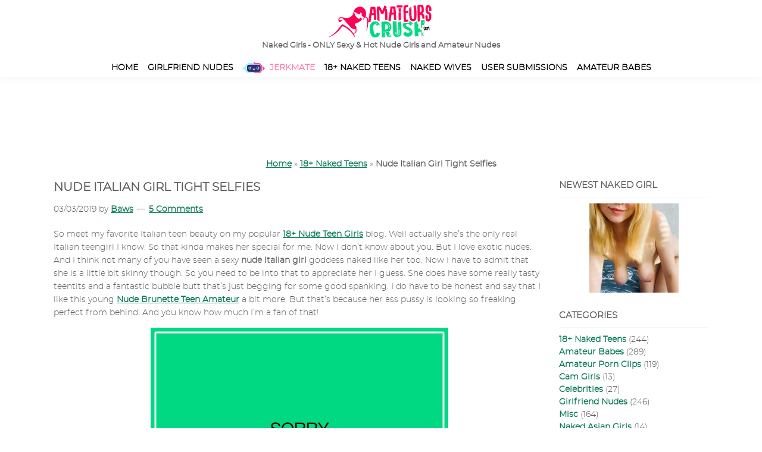

--- FILE ---
content_type: text/html; charset=UTF-8
request_url: https://www.amateurscrush.com/teens/nude-italian-girl-tight-selfies/
body_size: 19301
content:
<!DOCTYPE html><html lang="en-US"><head ><meta charset="UTF-8" /><meta name="viewport" content="width=device-width, initial-scale=1" /><meta name='robots' content='index, follow, max-image-preview:large, max-snippet:-1, max-video-preview:-1' /><link media="all" href="https://www.amateurscrush.com/wp-content/cache/autoptimize/css/autoptimize_b9c8f2e2af81dd4e1e7b6299b6515da2.css" rel="stylesheet"><title>Nude Italian Girl Tight Selfies - AmateursCrush.com</title><meta name="description" content="Real 18+ Nude Italian Girl Gallery. She&#039;s a Beautiful Skinny Teenbabe with Tasty Small Teentits. She also got a Sexy Tight Bubble Butt!" /><link rel="canonical" href="https://www.amateurscrush.com/teens/nude-italian-girl-tight-selfies/" /><meta property="og:locale" content="en_US" /><meta property="og:type" content="article" /><meta property="og:title" content="Nude Italian Girl Tight Selfies - AmateursCrush.com" /><meta property="og:description" content="Real 18+ Nude Italian Girl Gallery. She&#039;s a Beautiful Skinny Teenbabe with Tasty Small Teentits. She also got a Sexy Tight Bubble Butt!" /><meta property="og:url" content="https://www.amateurscrush.com/teens/nude-italian-girl-tight-selfies/" /><meta property="og:site_name" content="Naked Girls - ONLY Sexy &amp; Hot Nude Girls and Amateur Nudes" /><meta property="article:published_time" content="2019-03-03T03:48:27+00:00" /><meta property="article:modified_time" content="2024-11-02T23:31:52+00:00" /><meta property="og:image" content="https://www.amateurscrush.com/wp-content/uploads/2017/01/dmca-content-replacer.webp" /><meta name="author" content="Baws" /><meta name="twitter:card" content="summary_large_image" /><meta name="twitter:label1" content="Written by" /><meta name="twitter:data1" content="Baws" /><meta name="twitter:label2" content="Est. reading time" /><meta name="twitter:data2" content="3 minutes" /> <script type="application/ld+json" class="yoast-schema-graph">{"@context":"https://schema.org","@graph":[{"@type":"Article","@id":"https://www.amateurscrush.com/teens/nude-italian-girl-tight-selfies/#article","isPartOf":{"@id":"https://www.amateurscrush.com/teens/nude-italian-girl-tight-selfies/"},"author":{"name":"Baws","@id":"https://www.amateurscrush.com/#/schema/person/27226b3d54ff92e505aa5300c9e4bac7"},"headline":"Nude Italian Girl Tight Selfies","datePublished":"2019-03-03T03:48:27+00:00","dateModified":"2024-11-02T23:31:52+00:00","mainEntityOfPage":{"@id":"https://www.amateurscrush.com/teens/nude-italian-girl-tight-selfies/"},"wordCount":677,"commentCount":5,"publisher":{"@id":"https://www.amateurscrush.com/#organization"},"image":{"@id":"https://www.amateurscrush.com/teens/nude-italian-girl-tight-selfies/#primaryimage"},"thumbnailUrl":"https://www.amateurscrush.com/wp-content/uploads/2017/01/dmca-content-replacer.webp","keywords":["18+","Brunette","Bubble Butt","Exotic","Italian","Perky Tits","Petite Teen","Skinny","Tight Ass","Tiny Tits"],"articleSection":["18+ Naked Teens"],"inLanguage":"en-US","potentialAction":[{"@type":"CommentAction","name":"Comment","target":["https://www.amateurscrush.com/teens/nude-italian-girl-tight-selfies/#respond"]}]},{"@type":"WebPage","@id":"https://www.amateurscrush.com/teens/nude-italian-girl-tight-selfies/","url":"https://www.amateurscrush.com/teens/nude-italian-girl-tight-selfies/","name":"Nude Italian Girl Tight Selfies - AmateursCrush.com","isPartOf":{"@id":"https://www.amateurscrush.com/#website"},"primaryImageOfPage":{"@id":"https://www.amateurscrush.com/teens/nude-italian-girl-tight-selfies/#primaryimage"},"image":{"@id":"https://www.amateurscrush.com/teens/nude-italian-girl-tight-selfies/#primaryimage"},"thumbnailUrl":"https://www.amateurscrush.com/wp-content/uploads/2017/01/dmca-content-replacer.webp","datePublished":"2019-03-03T03:48:27+00:00","dateModified":"2024-11-02T23:31:52+00:00","description":"Real 18+ Nude Italian Girl Gallery. She's a Beautiful Skinny Teenbabe with Tasty Small Teentits. She also got a Sexy Tight Bubble Butt!","breadcrumb":{"@id":"https://www.amateurscrush.com/teens/nude-italian-girl-tight-selfies/#breadcrumb"},"inLanguage":"en-US","potentialAction":[{"@type":"ReadAction","target":["https://www.amateurscrush.com/teens/nude-italian-girl-tight-selfies/"]}]},{"@type":"ImageObject","inLanguage":"en-US","@id":"https://www.amateurscrush.com/teens/nude-italian-girl-tight-selfies/#primaryimage","url":"https://www.amateurscrush.com/wp-content/uploads/2017/01/dmca-content-replacer.webp","contentUrl":"https://www.amateurscrush.com/wp-content/uploads/2017/01/dmca-content-replacer.webp","width":500,"height":400,"caption":"DMCA content replacer"},{"@type":"BreadcrumbList","@id":"https://www.amateurscrush.com/teens/nude-italian-girl-tight-selfies/#breadcrumb","itemListElement":[{"@type":"ListItem","position":1,"name":"Home","item":"https://www.amateurscrush.com/"},{"@type":"ListItem","position":2,"name":"18+ Naked Teens","item":"https://www.amateurscrush.com/teens/"},{"@type":"ListItem","position":3,"name":"Nude Italian Girl Tight Selfies"}]},{"@type":"WebSite","@id":"https://www.amateurscrush.com/#website","url":"https://www.amateurscrush.com/","name":"AmateursCrush.com","description":"","publisher":{"@id":"https://www.amateurscrush.com/#organization"},"potentialAction":[{"@type":"SearchAction","target":{"@type":"EntryPoint","urlTemplate":"https://www.amateurscrush.com/?s={search_term_string}"},"query-input":{"@type":"PropertyValueSpecification","valueRequired":true,"valueName":"search_term_string"}}],"inLanguage":"en-US"},{"@type":"Organization","@id":"https://www.amateurscrush.com/#organization","name":"AmateursCrush.com","url":"https://www.amateurscrush.com/","logo":{"@type":"ImageObject","inLanguage":"en-US","@id":"https://www.amateurscrush.com/#/schema/logo/image/","url":"https://www.amateurscrush.com/wp-content/uploads/2024/01/logo-tn.webp","contentUrl":"https://www.amateurscrush.com/wp-content/uploads/2024/01/logo-tn.webp","width":350,"height":110,"caption":"AmateursCrush.com"},"image":{"@id":"https://www.amateurscrush.com/#/schema/logo/image/"}},{"@type":"Person","@id":"https://www.amateurscrush.com/#/schema/person/27226b3d54ff92e505aa5300c9e4bac7","name":"Baws"}]}</script> <link href='https://www.google-analytics.com' rel='preconnect' /><link href='https://ssl.google-analytics.com' rel='preconnect' />  <script src="//www.googletagmanager.com/gtag/js?id=G-GKE891JH8H"  data-cfasync="false" data-wpfc-render="false" async></script> <script data-cfasync="false" data-wpfc-render="false">var mi_version='9.11.0';var mi_track_user=true;var mi_no_track_reason='';var MonsterInsightsDefaultLocations={"page_location":"https:\/\/www.amateurscrush.com\/teens\/nude-italian-girl-tight-selfies\/"};if(typeof MonsterInsightsPrivacyGuardFilter==='function'){var MonsterInsightsLocations=(typeof MonsterInsightsExcludeQuery==='object')?MonsterInsightsPrivacyGuardFilter(MonsterInsightsExcludeQuery):MonsterInsightsPrivacyGuardFilter(MonsterInsightsDefaultLocations);}else{var MonsterInsightsLocations=(typeof MonsterInsightsExcludeQuery==='object')?MonsterInsightsExcludeQuery:MonsterInsightsDefaultLocations;}
var disableStrs=['ga-disable-G-GKE891JH8H',];function __gtagTrackerIsOptedOut(){for(var index=0;index<disableStrs.length;index++){if(document.cookie.indexOf(disableStrs[index]+'=true')>-1){return true;}}
return false;}
if(__gtagTrackerIsOptedOut()){for(var index=0;index<disableStrs.length;index++){window[disableStrs[index]]=true;}}
function __gtagTrackerOptout(){for(var index=0;index<disableStrs.length;index++){document.cookie=disableStrs[index]+'=true; expires=Thu, 31 Dec 2099 23:59:59 UTC; path=/';window[disableStrs[index]]=true;}}
if('undefined'===typeof gaOptout){function gaOptout(){__gtagTrackerOptout();}}
window.dataLayer=window.dataLayer||[];window.MonsterInsightsDualTracker={helpers:{},trackers:{},};if(mi_track_user){function __gtagDataLayer(){dataLayer.push(arguments);}
function __gtagTracker(type,name,parameters){if(!parameters){parameters={};}
if(parameters.send_to){__gtagDataLayer.apply(null,arguments);return;}
if(type==='event'){parameters.send_to=monsterinsights_frontend.v4_id;var hookName=name;if(typeof parameters['event_category']!=='undefined'){hookName=parameters['event_category']+':'+name;}
if(typeof MonsterInsightsDualTracker.trackers[hookName]!=='undefined'){MonsterInsightsDualTracker.trackers[hookName](parameters);}else{__gtagDataLayer('event',name,parameters);}}else{__gtagDataLayer.apply(null,arguments);}}
__gtagTracker('js',new Date());__gtagTracker('set',{'developer_id.dZGIzZG':true,});if(MonsterInsightsLocations.page_location){__gtagTracker('set',MonsterInsightsLocations);}
__gtagTracker('config','G-GKE891JH8H',{"forceSSL":"true"});window.gtag=__gtagTracker;(function(){var noopfn=function(){return null;};var newtracker=function(){return new Tracker();};var Tracker=function(){return null;};var p=Tracker.prototype;p.get=noopfn;p.set=noopfn;p.send=function(){var args=Array.prototype.slice.call(arguments);args.unshift('send');__gaTracker.apply(null,args);};var __gaTracker=function(){var len=arguments.length;if(len===0){return;}
var f=arguments[len-1];if(typeof f!=='object'||f===null||typeof f.hitCallback!=='function'){if('send'===arguments[0]){var hitConverted,hitObject=false,action;if('event'===arguments[1]){if('undefined'!==typeof arguments[3]){hitObject={'eventAction':arguments[3],'eventCategory':arguments[2],'eventLabel':arguments[4],'value':arguments[5]?arguments[5]:1,}}}
if('pageview'===arguments[1]){if('undefined'!==typeof arguments[2]){hitObject={'eventAction':'page_view','page_path':arguments[2],}}}
if(typeof arguments[2]==='object'){hitObject=arguments[2];}
if(typeof arguments[5]==='object'){Object.assign(hitObject,arguments[5]);}
if('undefined'!==typeof arguments[1].hitType){hitObject=arguments[1];if('pageview'===hitObject.hitType){hitObject.eventAction='page_view';}}
if(hitObject){action='timing'===arguments[1].hitType?'timing_complete':hitObject.eventAction;hitConverted=mapArgs(hitObject);__gtagTracker('event',action,hitConverted);}}
return;}
function mapArgs(args){var arg,hit={};var gaMap={'eventCategory':'event_category','eventAction':'event_action','eventLabel':'event_label','eventValue':'event_value','nonInteraction':'non_interaction','timingCategory':'event_category','timingVar':'name','timingValue':'value','timingLabel':'event_label','page':'page_path','location':'page_location','title':'page_title','referrer':'page_referrer',};for(arg in args){if(!(!args.hasOwnProperty(arg)||!gaMap.hasOwnProperty(arg))){hit[gaMap[arg]]=args[arg];}else{hit[arg]=args[arg];}}
return hit;}
try{f.hitCallback();}catch(ex){}};__gaTracker.create=newtracker;__gaTracker.getByName=newtracker;__gaTracker.getAll=function(){return[];};__gaTracker.remove=noopfn;__gaTracker.loaded=true;window['__gaTracker']=__gaTracker;})();}else{console.log("");(function(){function __gtagTracker(){return null;}
window['__gtagTracker']=__gtagTracker;window['gtag']=__gtagTracker;})();}</script>  <script defer src="https://www.amateurscrush.com/wp-content/plugins/google-analytics-for-wordpress/assets/js/frontend-gtag.min.js?ver=9.11.0" id="monsterinsights-frontend-script-js" data-wp-strategy="async"></script> <script data-cfasync="false" data-wpfc-render="false" id='monsterinsights-frontend-script-js-extra'>var monsterinsights_frontend={"js_events_tracking":"true","download_extensions":"doc,pdf,ppt,zip,xls,docx,pptx,xlsx","inbound_paths":"[{\"path\":\"\\\/recommends\\\/\",\"label\":\"outbound-aff\"}]","home_url":"https:\/\/www.amateurscrush.com","hash_tracking":"false","v4_id":"G-GKE891JH8H"};</script> <script defer src="https://www.amateurscrush.com/wp-includes/js/jquery/jquery.min.js?ver=3.7.1" id="jquery-core-js"></script> <script defer src="https://www.amateurscrush.com/wp-includes/js/jquery/jquery-migrate.min.js?ver=3.4.1" id="jquery-migrate-js"></script> <script defer src="https://www.amateurscrush.com/wp-content/plugins/responsive-lightbox/assets/swipebox/jquery.swipebox.min.js?ver=1.5.2" id="responsive-lightbox-swipebox-js"></script> <script defer src="https://www.amateurscrush.com/wp-includes/js/underscore.min.js?ver=1.13.7" id="underscore-js"></script> <script defer src="https://www.amateurscrush.com/wp-content/plugins/responsive-lightbox/assets/infinitescroll/infinite-scroll.pkgd.min.js?ver=4.0.1" id="responsive-lightbox-infinite-scroll-js"></script> <script defer id="responsive-lightbox-js-before" src="[data-uri]"></script> <script defer src="https://www.amateurscrush.com/wp-content/cache/autoptimize/js/autoptimize_single_046339c403d5b7205ee8e0bf75c8271b.js?ver=2.5.5" id="responsive-lightbox-js"></script> <meta name="RATING" content="RTA-5042-1996-1400-1577-RTA" /><link rel="icon" href="https://www.amateurscrush.com/wp-content/uploads/2019/05/cropped-favi-icon-32x32.png" sizes="32x32" /><link rel="icon" href="https://www.amateurscrush.com/wp-content/uploads/2019/05/cropped-favi-icon-192x192.png" sizes="192x192" /><link rel="apple-touch-icon" href="https://www.amateurscrush.com/wp-content/uploads/2019/05/cropped-favi-icon-180x180.png" /><meta name="msapplication-TileImage" content="https://www.amateurscrush.com/wp-content/uploads/2019/05/cropped-favi-icon-270x270.png" /> <noscript><link rel="stylesheet" href="https://www.amateurscrush.com/css/fonts/stylesheet.css" ></noscript></head><body class="wp-singular post-template-default single single-post postid-24123 single-format-standard wp-custom-logo wp-embed-responsive wp-theme-genesis wp-child-theme-HedaCrush-sample header-full-width content-sidebar genesis-breadcrumbs-hidden genesis-singular-image-hidden genesis-footer-widgets-visible no-js has-no-blocks"> <script defer src="[data-uri]"></script> <div class="site-container"><ul class="genesis-skip-link"><li><a href="#genesis-nav-primary" class="screen-reader-shortcut"> Skip to primary navigation</a></li><li><a href="#genesis-content" class="screen-reader-shortcut"> Skip to main content</a></li><li><a href="#genesis-sidebar-primary" class="screen-reader-shortcut"> Skip to primary sidebar</a></li><li><a href="#genesis-footer-widgets" class="screen-reader-shortcut"> Skip to footer</a></li></ul><header class="site-header"><div class="wrap"><div class="title-area"><a href="https://www.amateurscrush.com/" class="custom-logo-link" rel="home"><img width="175" height="55" src="https://www.amateurscrush.com/wp-content/uploads/2024/02/logo.webp" class="custom-logo" alt="Naked Girls &#8211; ONLY Sexy &amp; Hot Nude Girls and Amateur Nudes" decoding="async" /></a><p class="site-title">Naked Girls - ONLY Sexy &amp; Hot Nude Girls and Amateur Nudes</p></div><nav class="nav-primary" aria-label="Main" id="genesis-nav-primary"><div class="wrap"><ul id="menu-navmenu" class="menu genesis-nav-menu menu-primary js-superfish"><li id="menu-item-34733" class="aclink menu-item menu-item-type-custom menu-item-object-custom menu-item-home menu-item-34733"><a href="https://www.amateurscrush.com"><span >Home</span></a></li><li id="menu-item-34730" class="aclink menu-item menu-item-type-taxonomy menu-item-object-category menu-item-34730"><a href="https://www.amateurscrush.com/girlfriend/" title="Real naked Girlfriends &#038; Ex GF nudes"><span >Girlfriend Nudes</span></a></li><li id="menu-item-34734" class="jerkmateicon aclink menu-item menu-item-type-custom menu-item-object-custom menu-item-34734"><a target="_blank" rel="noopener nofollow" href="https://v.mbvlmx.com/ef51589c-12e9-44ca-849a-dbd469a22df4?subID1=JAYLEN_999531349_AMTCR_TAB_ALL&#038;affiliateID=141887&#038;source=TS475-999531349&#038;subID2=PUB_AMTCR&#038;Location_Alias=TAB&#038;Pub=site_id&#038;Target=Target"><span >Jerkmate</span></a></li><li id="menu-item-34729" class="aclink menu-item menu-item-type-taxonomy menu-item-object-category current-post-ancestor current-menu-parent current-post-parent menu-item-34729"><a href="https://www.amateurscrush.com/teens/" title="Sexy 18+ teen amateurs naked"><span >18+ Naked Teens</span></a></li><li id="menu-item-37253" class="menu-item menu-item-type-taxonomy menu-item-object-category menu-item-37253"><a href="https://www.amateurscrush.com/naked-wives/"><span >Naked Wives</span></a></li><li id="menu-item-34731" class="aclink menu-item menu-item-type-taxonomy menu-item-object-category menu-item-34731"><a href="https://www.amateurscrush.com/homemade/" title="Real homemade porn shared by our users"><span >User Submissions</span></a></li><li id="menu-item-34728" class="aclink menu-item menu-item-type-taxonomy menu-item-object-category menu-item-34728"><a href="https://www.amateurscrush.com/amateur/" title="Wet Pussies, Torpedo Tits, Bubble Butts, Busty Petite Collections and more!"><span >Amateur Babes</span></a></li></ul></div></nav></div></header><div class="mobiletabzone"><div class="menu-mobiletab-container"><ul id="menu-mobiletab" class="menu"><li id="menu-item-29223" class="jerkmateicon menu-item menu-item-type-custom menu-item-object-custom menu-item-29223"><a target="_blank" rel="noopener" href="https://v.mbvlmx.com/ef51589c-12e9-44ca-849a-dbd469a22df4?subID1=JAYLEN_999531349_AMTCR_TAB_ALL&#038;affiliateID=141887&#038;source=TS475-999531349&#038;subID2=PUB_AMTCR&#038;Location_Alias=TAB&#038;Pub=site_id&#038;Target=Target"><span>Jerkmate</span></a></li></ul></div></div><div class="mobile-banner"> <iframe title="bannermobile" src="//ptcdw.com/avb/straight/hardcore/1_scene?targetCategory=girl&landingTarget=listpage&width=300&height=250&psid=nomyenx&tags=&banner=01&pstool=501_101&site=jasmin&cobrandId=&psprogram=revs&campaign_id=110417&subAffId=SUBAFFID" width="300" height="250" scrolling="no" marginwidth="0" marginheight="0" frameborder="0"></iframe></div><div class="desktop-banner"> <iframe title="bannerdesktop" src="//ptcdw.com/avb/straight/hardcore/1_scene?targetCategory=girl&landingTarget=listpage&width=720&height=120&psid=nomyenx&tags=&banner=01&pstool=501_101&site=jasmin&cobrandId=&psprogram=revs&campaign_id=110417&subAffId=SUBAFFID" width="728" height="90" scrolling="no" marginwidth="0" marginheight="0" frameborder="0"></iframe></div><div class="breadcrumbs"><span><span><a href="https://www.amateurscrush.com/">Home</a></span> » <span><a href="https://www.amateurscrush.com/teens/">18+ Naked Teens</a></span> » <span class="breadcrumb_last" aria-current="page"><strong>Nude Italian Girl Tight Selfies</strong></span></span></div><div class="site-inner"><div class="content-sidebar-wrap"><main class="content" id="genesis-content"><article class="post-24123 post type-post status-publish format-standard category-teens tag-56 tag-brunette tag-bubble-butt tag-exotic tag-italian tag-perky-tits tag-petite-teen tag-skinny tag-tight-ass tag-tiny-tits entry" aria-label="Nude Italian Girl Tight Selfies"><header class="entry-header"><h1 class="entry-title">Nude Italian Girl Tight Selfies</h1><p class="entry-meta"><time class="entry-time">03/03/2019</time> by <span class="entry-author"><a href="https://www.amateurscrush.com/author/baws/" class="entry-author-link" rel="author"><span class="entry-author-name">Baws</span></a></span> <span class="entry-comments-link"><a href="https://www.amateurscrush.com/teens/nude-italian-girl-tight-selfies/#comments">5 Comments</a></span></p></header><div class="entry-content"><p>So meet my favorite Italian teen beauty on my popular <a href="https://www.amateurscrush.com/teens/">18+ Nude Teen Girls</a> blog. Well actually she&#8217;s the only real Italian teengirl I know. So that kinda makes her special for me. Now I don&#8217;t know about you. But I love exotic nudes. And I think not many of you have seen a sexy <strong>nude Italian girl</strong> goddess naked like her too. Now I have to admit that she is a little bit skinny though. So you need to be into that to appreciate her I guess. She does have some really tasty teentits and a fantastic bubble butt that&#8217;s just begging for some good spanking. I do have to be honest and say that I like this young <a href="https://www.amateurscrush.com/teens/nude-brunette-teen-babe-gallery/">Nude Brunette Teen Amateur</a> a bit more. But that&#8217;s because her ass pussy is looking so freaking perfect from behind. And you know how much I&#8217;m a fan of that!</p><p><img fetchpriority="high" decoding="async" src="https://www.amateurscrush.com/wp-content/uploads/2017/01/dmca-content-replacer.webp" alt="DMCA content replacer" width="500" height="400" class="aligncenter size-full wp-image-38073" srcset="https://www.amateurscrush.com/wp-content/uploads/2017/01/dmca-content-replacer.webp 500w, https://www.amateurscrush.com/wp-content/uploads/2017/01/dmca-content-replacer-300x240.webp 300w, https://www.amateurscrush.com/wp-content/uploads/2017/01/dmca-content-replacer-368x294.webp 368w" sizes="(max-width: 500px) 100vw, 500px" /><br /> <span id="more-24123"></span></p><h2>Real Nude Italian Girl Amateur</h2><p>So I&#8217;m not really sure about this. But this girl does look like a petite nude Italian girl babe too to me. So she fits my hot <a href="https://www.amateurscrush.com">Naked Girls Pictures</a> blog just perfectly. And I have to say that she also have a bitchy face as well. But I actually like that about her though. I got too many adorable teengirls anyway. Plus, let us not forget that she&#8217;s a real Italian woman too. I mean those kinds of girls are known to be feisty. She&#8217;s probably going to be a real handful and definitely won&#8217;t be easily tamed. But I&#8217;m always up for a good challenge &lt;3 I just wished some of her videos got leaked out as well like the ones I got from Alyssa though. I mean those sweet <a href="https://www.amateurscrush.com/teens/amateur-college-porn-alyssas-leaks/">Amateur College Porn Videos</a> are very popular. And we both know that they are out there somewhere.</p><p>Oh man, this young nude Italian girl selfie is just really hot:</p><p>I told you that she&#8217;s a little bit skinny though. But she&#8217;s still freaking beautiful! Or at least I think she is. I love her tits too. And that tight curvy bottom figure is just so drooling good.</p><p>Now here you get to enjoy her a bit better:</p><p>And just look at that tight nice gap between her hot nude Italian girl legs &lt;3 I know that most of you want to get between those for sure.</p><p>You know that is probably going to be my favorite 18+ nude Italian girl teen pic of her:</p><p>Now that is what I call a beautiful tight nude Italian girl ass from behind! Just look at that perfectly round shape. She might be skinny. But you can&#8217;t deny that her butt is one of the sexiest teen asses you&#8217;ve ever seen! She actually reminds me of one of my favorite <a href="https://www.amateurscrush.com/teens/naked-teen-girl-gallery-perfection/">Naked Teen Girl Goddess</a> actually.</p><p>Oh, and I think I haven&#8217;t said anything about her sweet hard amateur nude Italian girl nipples yet. Have I?</p><p>Jesus, that is looking good! I just want to suck on those beauties for sure &lt;3</p><p>So I hope you guys really enjoyed my real adorable nude Italian girl porn gallery that I put up for you today. Because that&#8217;s all there is for now. Or at least till I find some more sexy <a href="https://www.amateurscrush.com/teens/">Teen Nudes</a> of her. But I&#8217;m not gonna lie though. I&#8217;m not sure if there is more out there to be honest. Because I had these in my possession for quite some time now already. And I haven&#8217;t seen anything new come up of her yet. She&#8217;s definitely very hot. And I, without a doubt, want to see more of her. And you probably do too. I think she looks like Theresa a bit though. If you haven&#8217;t seen her amateur <a href="https://www.amateurscrush.com/teens/tiny-nude-teens-gallery-theresa-cute/">French Tiny Nude Teens Photos</a> yet. You&#8217;re missing out on some really sweet 18+ nudes. She got hot teentits, a perfect tight ass and a very tasty French small pussy.</p><div class='yarpp yarpp-related yarpp-related-website yarpp-template-thumbnails'><h3>Related posts:</h3><div class="yarpp-thumbnails-horizontal"> <a class='yarpp-thumbnail' rel='norewrite' href='https://www.amateurscrush.com/teens/puffy-teen-tits-gf-student-snapnude-dreamy-babe-selfies/' title='puffy teen tits GF student snapnude dreamy babe selfies'> <span class="yarpp-thumbnail-default"><noscript><img src="https://www.amateurscrush.com/wp-content/plugins/yet-another-related-posts-plugin/images/default.png" alt="Default Thumbnail" data-pin-nopin="true" /></noscript><img class="lazyload" src='data:image/svg+xml,%3Csvg%20xmlns=%22http://www.w3.org/2000/svg%22%20viewBox=%220%200%20210%20140%22%3E%3C/svg%3E' data-src="https://www.amateurscrush.com/wp-content/plugins/yet-another-related-posts-plugin/images/default.png" alt="Default Thumbnail" data-pin-nopin="true" /></span><span class="yarpp-thumbnail-title">puffy teen tits GF student snapnude dreamy babe selfies</span></a> <a class='yarpp-thumbnail' rel='norewrite' href='https://www.amateurscrush.com/teens/naked-college-teen-cutey-kay/' title='Naked College Teen Cutey Kay'> <span class="yarpp-thumbnail-default"><noscript><img src="https://www.amateurscrush.com/wp-content/plugins/yet-another-related-posts-plugin/images/default.png" alt="Default Thumbnail" data-pin-nopin="true" /></noscript><img class="lazyload" src='data:image/svg+xml,%3Csvg%20xmlns=%22http://www.w3.org/2000/svg%22%20viewBox=%220%200%20210%20140%22%3E%3C/svg%3E' data-src="https://www.amateurscrush.com/wp-content/plugins/yet-another-related-posts-plugin/images/default.png" alt="Default Thumbnail" data-pin-nopin="true" /></span><span class="yarpp-thumbnail-title">Naked College Teen Cutey Kay</span></a> <a class='yarpp-thumbnail' rel='norewrite' href='https://www.amateurscrush.com/teens/petite-teen-naked-tinytits-small-butt/' title='Petite Teen Naked Tinytits Small Butt'> <noscript><img width="150" height="150" src="https://www.amateurscrush.com/wp-content/uploads/2020/08/01-cute-korean-petite-nude-small-tits-selfie-150x150.jpg" class="attachment-thumbnail size-thumbnail wp-post-image" alt="College cute Korean petite nude small tits mixblood selfie" data-pin-nopin="true" srcset="https://www.amateurscrush.com/wp-content/uploads/2020/08/01-cute-korean-petite-nude-small-tits-selfie-150x150.jpg 150w, https://www.amateurscrush.com/wp-content/uploads/2020/08/01-cute-korean-petite-nude-small-tits-selfie-62x62.jpg 62w" sizes="(max-width: 150px) 100vw, 150px" /></noscript><img width="150" height="150" src='data:image/svg+xml,%3Csvg%20xmlns=%22http://www.w3.org/2000/svg%22%20viewBox=%220%200%20150%20150%22%3E%3C/svg%3E' data-src="https://www.amateurscrush.com/wp-content/uploads/2020/08/01-cute-korean-petite-nude-small-tits-selfie-150x150.jpg" class="lazyload attachment-thumbnail size-thumbnail wp-post-image" alt="College cute Korean petite nude small tits mixblood selfie" data-pin-nopin="true" data-srcset="https://www.amateurscrush.com/wp-content/uploads/2020/08/01-cute-korean-petite-nude-small-tits-selfie-150x150.jpg 150w, https://www.amateurscrush.com/wp-content/uploads/2020/08/01-cute-korean-petite-nude-small-tits-selfie-62x62.jpg 62w" data-sizes="(max-width: 150px) 100vw, 150px" /><span class="yarpp-thumbnail-title">Petite Teen Naked Tinytits Small Butt</span></a> <a class='yarpp-thumbnail' rel='norewrite' href='https://www.amateurscrush.com/teens/chinese-teen-nude-cutey-abc-tiny-tits-petite-tight-ass/' title='Chinese teen nude cutey ABC tiny tits petite tight ass'> <noscript><img width="150" height="150" src="https://www.amateurscrush.com/wp-content/uploads/2024/04/01-super-cute-asian-teen-tiny-tits-babe-150x150.webp" class="attachment-thumbnail size-thumbnail wp-post-image" alt="super cute Asian teen tiny tits babe" data-pin-nopin="true" srcset="https://www.amateurscrush.com/wp-content/uploads/2024/04/01-super-cute-asian-teen-tiny-tits-babe-150x150.webp 150w, https://www.amateurscrush.com/wp-content/uploads/2024/04/01-super-cute-asian-teen-tiny-tits-babe-75x75.webp 75w, https://www.amateurscrush.com/wp-content/uploads/2024/04/01-super-cute-asian-teen-tiny-tits-babe-120x120.webp 120w" sizes="(max-width: 150px) 100vw, 150px" /></noscript><img width="150" height="150" src='data:image/svg+xml,%3Csvg%20xmlns=%22http://www.w3.org/2000/svg%22%20viewBox=%220%200%20150%20150%22%3E%3C/svg%3E' data-src="https://www.amateurscrush.com/wp-content/uploads/2024/04/01-super-cute-asian-teen-tiny-tits-babe-150x150.webp" class="lazyload attachment-thumbnail size-thumbnail wp-post-image" alt="super cute Asian teen tiny tits babe" data-pin-nopin="true" data-srcset="https://www.amateurscrush.com/wp-content/uploads/2024/04/01-super-cute-asian-teen-tiny-tits-babe-150x150.webp 150w, https://www.amateurscrush.com/wp-content/uploads/2024/04/01-super-cute-asian-teen-tiny-tits-babe-75x75.webp 75w, https://www.amateurscrush.com/wp-content/uploads/2024/04/01-super-cute-asian-teen-tiny-tits-babe-120x120.webp 120w" data-sizes="(max-width: 150px) 100vw, 150px" /><span class="yarpp-thumbnail-title">Chinese teen nude cutey ABC tiny tits petite tight ass</span></a></div></div></div><footer class="entry-footer"><p class="entry-meta"><span class="entry-categories">Filed Under: <a href="https://www.amateurscrush.com/teens/" rel="category tag">18+ Naked Teens</a></span> <span class="entry-tags">Tagged With: <a href="https://www.amateurscrush.com/tag/18/" rel="tag">18+</a>, <a href="https://www.amateurscrush.com/tag/brunette/" rel="tag">Brunette</a>, <a href="https://www.amateurscrush.com/tag/bubble-butt/" rel="tag">Bubble Butt</a>, <a href="https://www.amateurscrush.com/tag/exotic/" rel="tag">Exotic</a>, <a href="https://www.amateurscrush.com/tag/italian/" rel="tag">Italian</a>, <a href="https://www.amateurscrush.com/tag/perky-tits/" rel="tag">Perky Tits</a>, <a href="https://www.amateurscrush.com/tag/petite-teen/" rel="tag">Petite Teen</a>, <a href="https://www.amateurscrush.com/tag/skinny/" rel="tag">Skinny</a>, <a href="https://www.amateurscrush.com/tag/tight-ass/" rel="tag">Tight Ass</a>, <a href="https://www.amateurscrush.com/tag/tiny-tits/" rel="tag">Tiny Tits</a></span></p></footer></article><h2 class="screen-reader-text">Reader Interactions</h2><div class="entry-comments" id="comments"><h3>Comments</h3><ol class="comment-list"><li class="comment even thread-even depth-1" id="comment-551"><article id="article-comment-551"><header class="comment-header"><p class="comment-author"> <span class="comment-author-name">JustBecause</span> <span class="says">says</span></p><p class="comment-meta"><time class="comment-time"><a class="comment-time-link" href="https://www.amateurscrush.com/teens/nude-italian-girl-tight-selfies/#comment-551">09/03/2019 at 08:41</a></time></p></header><div class="comment-content"><p>Too skinny but I agree pretty</p></div><div class="comment-reply"><a rel="nofollow" class="comment-reply-link" href="#comment-551" data-commentid="551" data-postid="24123" data-belowelement="article-comment-551" data-respondelement="respond" data-replyto="Reply to JustBecause" aria-label="Reply to JustBecause">Reply</a></div></article></li><li class="comment odd alt thread-odd thread-alt depth-1" id="comment-1752"><article id="article-comment-1752"><header class="comment-header"><p class="comment-author"> <span class="comment-author-name">Anonymous</span> <span class="says">says</span></p><p class="comment-meta"><time class="comment-time"><a class="comment-time-link" href="https://www.amateurscrush.com/teens/nude-italian-girl-tight-selfies/#comment-1752">13/02/2020 at 03:15</a></time></p></header><div class="comment-content"><p>Lol she goes to my school XD now I know what she looks like nude</p></div><div class="comment-reply"><a rel="nofollow" class="comment-reply-link" href="#comment-1752" data-commentid="1752" data-postid="24123" data-belowelement="article-comment-1752" data-respondelement="respond" data-replyto="Reply to Anonymous" aria-label="Reply to Anonymous">Reply</a></div></article><ul class="children"><li class="comment even depth-2" id="comment-2090"><article id="article-comment-2090"><header class="comment-header"><p class="comment-author"> <span class="comment-author-name">Just Asking</span> <span class="says">says</span></p><p class="comment-meta"><time class="comment-time"><a class="comment-time-link" href="https://www.amateurscrush.com/teens/nude-italian-girl-tight-selfies/#comment-2090">27/05/2020 at 12:42</a></time></p></header><div class="comment-content"><p>What&#8217;s her Social Medias?</p></div><div class="comment-reply"><a rel="nofollow" class="comment-reply-link" href="#comment-2090" data-commentid="2090" data-postid="24123" data-belowelement="article-comment-2090" data-respondelement="respond" data-replyto="Reply to Just Asking" aria-label="Reply to Just Asking">Reply</a></div></article></li><li class="comment odd alt depth-2" id="comment-2119"><article id="article-comment-2119"><header class="comment-header"><p class="comment-author"> <span class="comment-author-name">Skydeaxe</span> <span class="says">says</span></p><p class="comment-meta"><time class="comment-time"><a class="comment-time-link" href="https://www.amateurscrush.com/teens/nude-italian-girl-tight-selfies/#comment-2119">05/06/2020 at 16:04</a></time></p></header><div class="comment-content"><p>What&#8217;s her name</p></div><div class="comment-reply"><a rel="nofollow" class="comment-reply-link" href="#comment-2119" data-commentid="2119" data-postid="24123" data-belowelement="article-comment-2119" data-respondelement="respond" data-replyto="Reply to Skydeaxe" aria-label="Reply to Skydeaxe">Reply</a></div></article></li><li class="comment even depth-2" id="comment-2227"><article id="article-comment-2227"><header class="comment-header"><p class="comment-author"> <span class="comment-author-name">jjsmith</span> <span class="says">says</span></p><p class="comment-meta"><time class="comment-time"><a class="comment-time-link" href="https://www.amateurscrush.com/teens/nude-italian-girl-tight-selfies/#comment-2227">31/07/2020 at 11:37</a></time></p></header><div class="comment-content"><p>WOW, she is hot. Definitly did some masturbating</p></div><div class="comment-reply"><a rel="nofollow" class="comment-reply-link" href="#comment-2227" data-commentid="2227" data-postid="24123" data-belowelement="article-comment-2227" data-respondelement="respond" data-replyto="Reply to jjsmith" aria-label="Reply to jjsmith">Reply</a></div></article></li></ul></li></ol></div><div id="respond" class="comment-respond"><h3 id="reply-title" class="comment-reply-title">Leave a Reply <small><a rel="nofollow" id="cancel-comment-reply-link" href="/teens/nude-italian-girl-tight-selfies/#respond" style="display:none;">Cancel reply</a></small></h3><form action="https://www.amateurscrush.com/wp-comments-post.php" method="post" id="commentform" class="comment-form"><p class="comment-notes"><span id="email-notes">Your email address will not be published.</span> <span class="required-field-message">Required fields are marked <span class="required">*</span></span></p><p class="comment-form-comment"><label for="comment">Comment <span class="required">*</span></label><textarea autocomplete="new-password"  id="f53fb1b78c"  name="f53fb1b78c"   cols="45" rows="8" maxlength="65525" required></textarea><textarea id="comment" aria-label="hp-comment" aria-hidden="true" name="comment" autocomplete="new-password" style="padding:0 !important;clip:rect(1px, 1px, 1px, 1px) !important;position:absolute !important;white-space:nowrap !important;height:1px !important;width:1px !important;overflow:hidden !important;" tabindex="-1"></textarea><script data-noptimize>document.getElementById("comment").setAttribute("id","a8b561b7d05f1d71e464ddbac2a30d49");document.getElementById("f53fb1b78c").setAttribute("id","comment");</script></p><p class="comment-form-author"><label for="author">Name <span class="required">*</span></label> <input id="author" name="author" type="text" value="" size="30" maxlength="245" autocomplete="name" required /></p><p class="comment-form-email"><label for="email">Email <span class="required">*</span></label> <input id="email" name="email" type="email" value="" size="30" maxlength="100" aria-describedby="email-notes" autocomplete="email" required /></p><p class="comment-form-cookies-consent"><input id="wp-comment-cookies-consent" name="wp-comment-cookies-consent" type="checkbox" value="yes" /> <label for="wp-comment-cookies-consent">Save my name, email, and website in this browser for the next time I comment.</label></p><p class="form-submit"><input name="submit" type="submit" id="submit" class="submit" value="Post Comment" /> <input type='hidden' name='comment_post_ID' value='24123' id='comment_post_ID' /> <input type='hidden' name='comment_parent' id='comment_parent' value='0' /></p></form></div></main><aside class="sidebar sidebar-primary widget-area" role="complementary" aria-label="Primary Sidebar" id="genesis-sidebar-primary"><h2 class="genesis-sidebar-title screen-reader-text">Primary Sidebar</h2><section id="featured-post-2" class="widget featured-content featuredpost"><div class="widget-wrap"><h3 class="widgettitle widget-title">Newest naked girl</h3><article class="post-44432 post type-post status-publish format-standard has-post-thumbnail category-naked-wives tag-babe tag-big-tits tag-blonde tag-milf tag-natural tag-natural-redhead tag-reddit tag-saggy-tits tag-selfies entry" aria-label="low hanging saggy tits stretched out amateur MILF"><a href="https://www.amateurscrush.com/naked-wives/low-hanging-saggy-tits-stretched-out-amateur-milf/" class="aligncenter"><noscript><img width="150" height="150" src="https://www.amateurscrush.com/wp-content/uploads/2026/01/01-amateur-saggy-tit-blonde-babe-nude-150x150.webp" class="entry-image attachment-post" alt="amateur saggy tit blonde babe nude" decoding="async" srcset="https://www.amateurscrush.com/wp-content/uploads/2026/01/01-amateur-saggy-tit-blonde-babe-nude-150x150.webp 150w, https://www.amateurscrush.com/wp-content/uploads/2026/01/01-amateur-saggy-tit-blonde-babe-nude-75x75.webp 75w, https://www.amateurscrush.com/wp-content/uploads/2026/01/01-amateur-saggy-tit-blonde-babe-nude-120x120.webp 120w" sizes="(max-width: 150px) 100vw, 150px" /></noscript><img width="150" height="150" src='data:image/svg+xml,%3Csvg%20xmlns=%22http://www.w3.org/2000/svg%22%20viewBox=%220%200%20150%20150%22%3E%3C/svg%3E' data-src="https://www.amateurscrush.com/wp-content/uploads/2026/01/01-amateur-saggy-tit-blonde-babe-nude-150x150.webp" class="lazyload entry-image attachment-post" alt="amateur saggy tit blonde babe nude" decoding="async" data-srcset="https://www.amateurscrush.com/wp-content/uploads/2026/01/01-amateur-saggy-tit-blonde-babe-nude-150x150.webp 150w, https://www.amateurscrush.com/wp-content/uploads/2026/01/01-amateur-saggy-tit-blonde-babe-nude-75x75.webp 75w, https://www.amateurscrush.com/wp-content/uploads/2026/01/01-amateur-saggy-tit-blonde-babe-nude-120x120.webp 120w" data-sizes="(max-width: 150px) 100vw, 150px" /></a></article></div></section><section id="categories-7" class="widget widget_categories"><div class="widget-wrap"><h3 class="widgettitle widget-title">Categories</h3><nav aria-label="Categories"><ul><li class="cat-item cat-item-285"><a href="https://www.amateurscrush.com/teens/">18+ Naked Teens</a> (244)</li><li class="cat-item cat-item-2"><a href="https://www.amateurscrush.com/amateur/">Amateur Babes</a> (289)</li><li class="cat-item cat-item-323"><a href="https://www.amateurscrush.com/videos/">Amateur Porn Clips</a> (119)</li><li class="cat-item cat-item-233"><a href="https://www.amateurscrush.com/camgirl/">Cam Girls</a> (13)</li><li class="cat-item cat-item-150"><a href="https://www.amateurscrush.com/celeb-nudes/">Celebrities</a> (27)</li><li class="cat-item cat-item-4"><a href="https://www.amateurscrush.com/girlfriend/">Girlfriend Nudes</a> (246)</li><li class="cat-item cat-item-219"><a href="https://www.amateurscrush.com/misc/">Misc</a> (164)</li><li class="cat-item cat-item-284"><a href="https://www.amateurscrush.com/asian/">Naked Asian Girls</a> (14)</li><li class="cat-item cat-item-5"><a href="https://www.amateurscrush.com/naked-wives/">Naked Wives</a> (177)</li><li class="cat-item cat-item-3"><a href="https://www.amateurscrush.com/homemade/">User Submissions</a> (128)</li><li class="cat-item cat-item-7"><a href="https://www.amateurscrush.com/voyeur-pics/">Voyeur Pics</a> (27)</li></ul></nav></div></section><section id="text-23" class="widget widget_text"><div class="widget-wrap"><h3 class="widgettitle widget-title">About Me</h3><div class="textwidget"><p>I&#8217;m a huge fan of beautiful sexy naked girls, especially real amateur nudes! I love seeing a sticky, bald, juicy, dripping and wet pussy. My favourite <a href="https://nudegirlys.com" target="_blank" rel="noopener">nude girls</a> are definitely sexy busty 18+ petite naked teens. I also love myself some juicy big tits amateurs, but what I love most are those sexy curvy big round perfect naked asses where you feel the need to stick your face right into those cheeks.</p><p>Naked girls bending over is my favorite position to see them in. The angle of seeing their incredibly hot rear pussy from behind on these naked amateurs with their legs closed are just so drooling hot! I freaking love that.</p><p>I’m doing my best to provide you daily updates of the sexiest girls this planet has ever seen. If you like them, I appreciate it if you take your time and comment on them! And definitely share them around so more people can enjoy them!</p><p>As I try to deliver the best naked amateur girls with my blog, I cannot do that without your help! So if you want to share your naked girlfriends or sexy wives on my blog, please send me an email to NomYenX {atter} gmail -dotter- com! I will post them up as soon as possible so everyone can enjoy them!</p></div></div></section><section id="search-11" class="widget widget_search"><div class="widget-wrap"><form class="search-form" method="get" action="https://www.amateurscrush.com/" role="search"><label class="search-form-label screen-reader-text" for="searchform-1">Search</label><input class="search-form-input" type="search" name="s" id="searchform-1" placeholder="Search"><input class="search-form-submit" type="submit" value="Search"><meta content="https://www.amateurscrush.com/?s={s}"></form></div></section><section id="text-24" class="widget widget_text"><div class="widget-wrap"><h3 class="widgettitle widget-title">Popular naked girls</h3><div class="textwidget"><p>#1 <a href="https://www.amateurscrush.com/amateur/private-wisconsin-volleyball-college-team-nudes/" target="_blank" rel="noopener">Wisconsin volleyball nudes</a></p><p><a href="https://www.amateurscrush.com/amateur/private-wisconsin-volleyball-college-team-nudes/"><noscript><img decoding="async" class="aligncenter size-thumbnail wp-image-32189" src="https://www.amateurscrush.com/wp-content/uploads/2022/10/01-wisconsin-volleyball-college-girls-naked-leaks-150x150.webp" alt="Wisconsin volleyball college girls naked leaks" width="150" height="150" srcset="https://www.amateurscrush.com/wp-content/uploads/2022/10/01-wisconsin-volleyball-college-girls-naked-leaks-150x150.webp 150w, https://www.amateurscrush.com/wp-content/uploads/2022/10/01-wisconsin-volleyball-college-girls-naked-leaks-75x75.webp 75w, https://www.amateurscrush.com/wp-content/uploads/2022/10/01-wisconsin-volleyball-college-girls-naked-leaks-120x120.webp 120w" sizes="(max-width: 150px) 100vw, 150px" /></noscript><img decoding="async" class="lazyload aligncenter size-thumbnail wp-image-32189" src='data:image/svg+xml,%3Csvg%20xmlns=%22http://www.w3.org/2000/svg%22%20viewBox=%220%200%20150%20150%22%3E%3C/svg%3E' data-src="https://www.amateurscrush.com/wp-content/uploads/2022/10/01-wisconsin-volleyball-college-girls-naked-leaks-150x150.webp" alt="Wisconsin volleyball college girls naked leaks" width="150" height="150" data-srcset="https://www.amateurscrush.com/wp-content/uploads/2022/10/01-wisconsin-volleyball-college-girls-naked-leaks-150x150.webp 150w, https://www.amateurscrush.com/wp-content/uploads/2022/10/01-wisconsin-volleyball-college-girls-naked-leaks-75x75.webp 75w, https://www.amateurscrush.com/wp-content/uploads/2022/10/01-wisconsin-volleyball-college-girls-naked-leaks-120x120.webp 120w" data-sizes="(max-width: 150px) 100vw, 150px" /></a></p><p>#2 <a href="https://www.amateurscrush.com/videos/oilers-fan-flashes-her-big-tits-celebrating-uncensored-video/" target="_blank" rel="noopener">edmonton oilers fan flash video</a></p><p><a href="https://www.amateurscrush.com/videos/oilers-fan-flashes-her-big-tits-celebrating-uncensored-video/"><noscript><img decoding="async" class="aligncenter size-thumbnail wp-image-37067" src="https://www.amateurscrush.com/wp-content/uploads/2024/09/edmonton-oilers-fan-tits-video-uncensored-flashing-150x150.webp" alt="Edmonton Oilers fan tits video uncensored flashing" width="150" height="150" srcset="https://www.amateurscrush.com/wp-content/uploads/2024/09/edmonton-oilers-fan-tits-video-uncensored-flashing-150x150.webp 150w, https://www.amateurscrush.com/wp-content/uploads/2024/09/edmonton-oilers-fan-tits-video-uncensored-flashing-75x75.webp 75w, https://www.amateurscrush.com/wp-content/uploads/2024/09/edmonton-oilers-fan-tits-video-uncensored-flashing-120x120.webp 120w" sizes="(max-width: 150px) 100vw, 150px" /></noscript><img decoding="async" class="lazyload aligncenter size-thumbnail wp-image-37067" src='data:image/svg+xml,%3Csvg%20xmlns=%22http://www.w3.org/2000/svg%22%20viewBox=%220%200%20150%20150%22%3E%3C/svg%3E' data-src="https://www.amateurscrush.com/wp-content/uploads/2024/09/edmonton-oilers-fan-tits-video-uncensored-flashing-150x150.webp" alt="Edmonton Oilers fan tits video uncensored flashing" width="150" height="150" data-srcset="https://www.amateurscrush.com/wp-content/uploads/2024/09/edmonton-oilers-fan-tits-video-uncensored-flashing-150x150.webp 150w, https://www.amateurscrush.com/wp-content/uploads/2024/09/edmonton-oilers-fan-tits-video-uncensored-flashing-75x75.webp 75w, https://www.amateurscrush.com/wp-content/uploads/2024/09/edmonton-oilers-fan-tits-video-uncensored-flashing-120x120.webp 120w" data-sizes="(max-width: 150px) 100vw, 150px" /></a></p><p>#3 <a href="https://www.amateurscrush.com/amateur/wet-pussy-pics/" target="_blank" rel="noopener">Wet Pussy Pictures</a></p><p><a href="https://www.amateurscrush.com/amateur/wet-pussy-pics/"><noscript><img decoding="async" class="aligncenter size-thumbnail wp-image-9087" src="https://www.amateurscrush.com/wp-content/uploads/2017/02/01-panty-wet-pussy-string-horny-girlfriend-150x150.jpg" alt="String of wet pussy juice touching white panties" width="150" height="150" srcset="https://www.amateurscrush.com/wp-content/uploads/2017/02/01-panty-wet-pussy-string-horny-girlfriend-150x150.jpg 150w, https://www.amateurscrush.com/wp-content/uploads/2017/02/01-panty-wet-pussy-string-horny-girlfriend-62x62.jpg 62w" sizes="(max-width: 150px) 100vw, 150px" /></noscript><img decoding="async" class="lazyload aligncenter size-thumbnail wp-image-9087" src='data:image/svg+xml,%3Csvg%20xmlns=%22http://www.w3.org/2000/svg%22%20viewBox=%220%200%20150%20150%22%3E%3C/svg%3E' data-src="https://www.amateurscrush.com/wp-content/uploads/2017/02/01-panty-wet-pussy-string-horny-girlfriend-150x150.jpg" alt="String of wet pussy juice touching white panties" width="150" height="150" data-srcset="https://www.amateurscrush.com/wp-content/uploads/2017/02/01-panty-wet-pussy-string-horny-girlfriend-150x150.jpg 150w, https://www.amateurscrush.com/wp-content/uploads/2017/02/01-panty-wet-pussy-string-horny-girlfriend-62x62.jpg 62w" data-sizes="(max-width: 150px) 100vw, 150px" /></a></p><p>#4 <a href="https://www.amateurscrush.com/amateur/leaked-snapchat-nudes/" target="_blank" rel="noopener">Leaked Snapchat Nudes</a></p><p><a href="https://www.amateurscrush.com/amateur/leaked-snapchat-nudes/"><noscript><img decoding="async" class="aligncenter size-thumbnail wp-image-15074" src="https://www.amateurscrush.com/wp-content/uploads/2018/01/busty-girlfriend-nude-snapchat-leaked-150x150.jpg" alt="Hot busty GF nude snapchat leaked selfshot" width="150" height="150" srcset="https://www.amateurscrush.com/wp-content/uploads/2018/01/busty-girlfriend-nude-snapchat-leaked-150x150.jpg 150w, https://www.amateurscrush.com/wp-content/uploads/2018/01/busty-girlfriend-nude-snapchat-leaked-62x62.jpg 62w" sizes="(max-width: 150px) 100vw, 150px" /></noscript><img decoding="async" class="lazyload aligncenter size-thumbnail wp-image-15074" src='data:image/svg+xml,%3Csvg%20xmlns=%22http://www.w3.org/2000/svg%22%20viewBox=%220%200%20150%20150%22%3E%3C/svg%3E' data-src="https://www.amateurscrush.com/wp-content/uploads/2018/01/busty-girlfriend-nude-snapchat-leaked-150x150.jpg" alt="Hot busty GF nude snapchat leaked selfshot" width="150" height="150" data-srcset="https://www.amateurscrush.com/wp-content/uploads/2018/01/busty-girlfriend-nude-snapchat-leaked-150x150.jpg 150w, https://www.amateurscrush.com/wp-content/uploads/2018/01/busty-girlfriend-nude-snapchat-leaked-62x62.jpg 62w" data-sizes="(max-width: 150px) 100vw, 150px" /></a></p><p>#5 <a href="https://www.amateurscrush.com/voyeur-pics/tit-slips/" target="_blank" rel="noopener">Nip slip pics</a></p><p><a href="https://www.amateurscrush.com/voyeur-pics/tit-slips/"><noscript><img decoding="async" class="aligncenter size-thumbnail wp-image-2669" src="https://www.amateurscrush.com/wp-content/uploads/2017/05/babe-nippple-slip-car-blue-dress-150x150.jpg" alt="college girl nipple slip in the car in her sexy blue dress" width="150" height="150" srcset="https://www.amateurscrush.com/wp-content/uploads/2017/05/babe-nippple-slip-car-blue-dress-150x150.jpg 150w, https://www.amateurscrush.com/wp-content/uploads/2017/05/babe-nippple-slip-car-blue-dress-62x62.jpg 62w" sizes="(max-width: 150px) 100vw, 150px" /></noscript><img decoding="async" class="lazyload aligncenter size-thumbnail wp-image-2669" src='data:image/svg+xml,%3Csvg%20xmlns=%22http://www.w3.org/2000/svg%22%20viewBox=%220%200%20150%20150%22%3E%3C/svg%3E' data-src="https://www.amateurscrush.com/wp-content/uploads/2017/05/babe-nippple-slip-car-blue-dress-150x150.jpg" alt="college girl nipple slip in the car in her sexy blue dress" width="150" height="150" data-srcset="https://www.amateurscrush.com/wp-content/uploads/2017/05/babe-nippple-slip-car-blue-dress-150x150.jpg 150w, https://www.amateurscrush.com/wp-content/uploads/2017/05/babe-nippple-slip-car-blue-dress-62x62.jpg 62w" data-sizes="(max-width: 150px) 100vw, 150px" /></a></p></div></div></section><section id="recent-comments-7" class="widget widget_recent_comments"><div class="widget-wrap"><h3 class="widgettitle widget-title">Recent Comments</h3><nav aria-label="Recent Comments"><ul id="recentcomments"><li class="recentcomments"><span class="comment-author-link">Owen</span> on <a href="https://www.amateurscrush.com/voyeur-pics/sexy-vagina-slip-pics-exposing-those-delicious-pussy-slips/#comment-18242">Sexy Vagina Slip Pics &#8211; Exposing Those Delicious Pussy Slips</a></li><li class="recentcomments"><span class="comment-author-link">Mr tim</span> on <a href="https://www.amateurscrush.com/teens/sexy-teen-babe-hollie-fresh-bsu-nude-selfies/#comment-18061">sexy teen babe Hollie fresh BSU nude selfies</a></li><li class="recentcomments"><span class="comment-author-link">Steezy</span> on <a href="https://www.amateurscrush.com/teens/cute-blonde-tiny-petite-tits-flexible-teen-babe-selfies/#comment-17985">Cute blonde tiny petite tits flexible teen babe selfies</a></li><li class="recentcomments"><span class="comment-author-link">Horny bastard</span> on <a href="https://www.amateurscrush.com/videos/how-to-apply-lotion-on-your-big-tits-and-butt-cheeks/#comment-17803">How to apply lotion on your big tits and butt cheeks</a></li><li class="recentcomments"><span class="comment-author-link">brian</span> on <a href="https://www.amateurscrush.com/homemade/college-big-tits-real-amateur-babe-submissions/#comment-17799">college big tits real amateur babe submissions</a></li></ul></nav></div></section><section id="recent-posts-8" class="widget widget_recent_entries"><div class="widget-wrap"><h3 class="widgettitle widget-title">Latest Posts</h3><nav aria-label="Latest Posts"><ul><li> <a href="https://www.amateurscrush.com/naked-wives/low-hanging-saggy-tits-stretched-out-amateur-milf/">low hanging saggy tits stretched out amateur MILF</a></li><li> <a href="https://www.amateurscrush.com/naked-wives/scrubs-gone-wild-e-big-tit-blonde-milf-of-2/">Scrubs Gone Wild E. big tit blonde MILF of 2</a></li><li> <a href="https://www.amateurscrush.com/girlfriend/okc-amateur-cute-blonde-claire-naked-selfies-ig-pics-and-video/">OKC amateur cute blonde Claire naked selfies, IG pics and video</a></li><li> <a href="https://www.amateurscrush.com/teens/steph-cute-tight-ass-nude-and-videos-homemade/">Steph cute tight ass nude and videos homemade</a></li><li> <a href="https://www.amateurscrush.com/videos/college-amateur-fingering-her-ass-thick-from-behind/">college amateur fingering her ass thick from behind</a></li></ul></nav></div></section></aside></div></div><div class="footer-widgets" id="genesis-footer-widgets"><h2 class="genesis-sidebar-title screen-reader-text">Footer</h2><div class="wrap"><div class="widget-area footer-widgets-1 footer-widget-area"><section id="tag_cloud-5" class="widget widget_tag_cloud"><div class="widget-wrap"><h3 class="widgettitle widget-title">Tags</h3><nav aria-label="Tags"><div class="tagcloud"><a href="https://www.amateurscrush.com/tag/18/" class="tag-cloud-link tag-link-56 tag-link-position-1" style="font-size: 21.647058823529pt;" aria-label="18+ (495 items)">18+</a> <a href="https://www.amateurscrush.com/tag/amateur-girlfriend/" class="tag-cloud-link tag-link-64 tag-link-position-2" style="font-size: 18.588235294118pt;" aria-label="Amateur Girlfriend (277 items)">Amateur Girlfriend</a> <a href="https://www.amateurscrush.com/tag/videos/" class="tag-cloud-link tag-link-164 tag-link-position-3" style="font-size: 17.411764705882pt;" aria-label="Amateur Porn Videos (220 items)">Amateur Porn Videos</a> <a href="https://www.amateurscrush.com/tag/amateur-wife/" class="tag-cloud-link tag-link-24 tag-link-position-4" style="font-size: 15.411764705882pt;" aria-label="Amateur Wife (146 items)">Amateur Wife</a> <a href="https://www.amateurscrush.com/tag/asian/" class="tag-cloud-link tag-link-172 tag-link-position-5" style="font-size: 12pt;" aria-label="Asian (75 items)">Asian</a> <a href="https://www.amateurscrush.com/tag/babe/" class="tag-cloud-link tag-link-319 tag-link-position-6" style="font-size: 20.823529411765pt;" aria-label="Babe (429 items)">Babe</a> <a href="https://www.amateurscrush.com/tag/big-ass/" class="tag-cloud-link tag-link-35 tag-link-position-7" style="font-size: 16.705882352941pt;" aria-label="Big Ass (188 items)">Big Ass</a> <a href="https://www.amateurscrush.com/tag/big-booty/" class="tag-cloud-link tag-link-54 tag-link-position-8" style="font-size: 8.5882352941176pt;" aria-label="Big Booty (38 items)">Big Booty</a> <a href="https://www.amateurscrush.com/tag/big-breasts/" class="tag-cloud-link tag-link-127 tag-link-position-9" style="font-size: 15.647058823529pt;" aria-label="Big Breasts (153 items)">Big Breasts</a> <a href="https://www.amateurscrush.com/tag/big-butt/" class="tag-cloud-link tag-link-44 tag-link-position-10" style="font-size: 14.705882352941pt;" aria-label="Big Butt (129 items)">Big Butt</a> <a href="https://www.amateurscrush.com/tag/big-tits/" class="tag-cloud-link tag-link-79 tag-link-position-11" style="font-size: 22pt;" aria-label="Big Tits (542 items)">Big Tits</a> <a href="https://www.amateurscrush.com/tag/blonde/" class="tag-cloud-link tag-link-174 tag-link-position-12" style="font-size: 19.647058823529pt;" aria-label="Blonde (340 items)">Blonde</a> <a href="https://www.amateurscrush.com/tag/brunette/" class="tag-cloud-link tag-link-198 tag-link-position-13" style="font-size: 15.529411764706pt;" aria-label="Brunette (151 items)">Brunette</a> <a href="https://www.amateurscrush.com/tag/bubble-butt/" class="tag-cloud-link tag-link-36 tag-link-position-14" style="font-size: 11.176470588235pt;" aria-label="Bubble Butt (63 items)">Bubble Butt</a> <a href="https://www.amateurscrush.com/tag/busty-teen/" class="tag-cloud-link tag-link-98 tag-link-position-15" style="font-size: 8.4705882352941pt;" aria-label="Busty Teen (37 items)">Busty Teen</a> <a href="https://www.amateurscrush.com/tag/college-girls/" class="tag-cloud-link tag-link-70 tag-link-position-16" style="font-size: 21.764705882353pt;" aria-label="College Girls (517 items)">College Girls</a> <a href="https://www.amateurscrush.com/tag/cute/" class="tag-cloud-link tag-link-226 tag-link-position-17" style="font-size: 20.705882352941pt;" aria-label="Cute (420 items)">Cute</a> <a href="https://www.amateurscrush.com/tag/ex-gf-pics/" class="tag-cloud-link tag-link-20 tag-link-position-18" style="font-size: 12.117647058824pt;" aria-label="Ex GF Pics (76 items)">Ex GF Pics</a> <a href="https://www.amateurscrush.com/tag/fat-pussy-lips/" class="tag-cloud-link tag-link-291 tag-link-position-19" style="font-size: 10.588235294118pt;" aria-label="Fat Pussy Lips (57 items)">Fat Pussy Lips</a> <a href="https://www.amateurscrush.com/tag/goddess/" class="tag-cloud-link tag-link-261 tag-link-position-20" style="font-size: 9.6470588235294pt;" aria-label="Goddess (47 items)">Goddess</a> <a href="https://www.amateurscrush.com/tag/homemade/" class="tag-cloud-link tag-link-175 tag-link-position-21" style="font-size: 21.176470588235pt;" aria-label="Homemade (460 items)">Homemade</a> <a href="https://www.amateurscrush.com/tag/latina/" class="tag-cloud-link tag-link-18 tag-link-position-22" style="font-size: 9.1764705882353pt;" aria-label="Latina (43 items)">Latina</a> <a href="https://www.amateurscrush.com/tag/leaks/" class="tag-cloud-link tag-link-385 tag-link-position-23" style="font-size: 10.941176470588pt;" aria-label="Leaks (60 items)">Leaks</a> <a href="https://www.amateurscrush.com/tag/milf/" class="tag-cloud-link tag-link-71 tag-link-position-24" style="font-size: 15.176470588235pt;" aria-label="MILF (139 items)">MILF</a> <a href="https://www.amateurscrush.com/tag/natural/" class="tag-cloud-link tag-link-316 tag-link-position-25" style="font-size: 16.352941176471pt;" aria-label="Natural (177 items)">Natural</a> <a href="https://www.amateurscrush.com/tag/nude-selfies/" class="tag-cloud-link tag-link-109 tag-link-position-26" style="font-size: 16.470588235294pt;" aria-label="Nude Selfies (180 items)">Nude Selfies</a> <a href="https://www.amateurscrush.com/tag/nude-wife/" class="tag-cloud-link tag-link-81 tag-link-position-27" style="font-size: 8.2352941176471pt;" aria-label="Nude Wife (35 items)">Nude Wife</a> <a href="https://www.amateurscrush.com/tag/onlyfans/" class="tag-cloud-link tag-link-357 tag-link-position-28" style="font-size: 8pt;" aria-label="Onlyfans (34 items)">Onlyfans</a> <a href="https://www.amateurscrush.com/tag/original/" class="tag-cloud-link tag-link-188 tag-link-position-29" style="font-size: 14pt;" aria-label="Original (110 items)">Original</a> <a href="https://www.amateurscrush.com/tag/pawg/" class="tag-cloud-link tag-link-294 tag-link-position-30" style="font-size: 9.0588235294118pt;" aria-label="PAWG (42 items)">PAWG</a> <a href="https://www.amateurscrush.com/tag/perfect/" class="tag-cloud-link tag-link-190 tag-link-position-31" style="font-size: 9.2941176470588pt;" aria-label="Perfect (44 items)">Perfect</a> <a href="https://www.amateurscrush.com/tag/perky-tits/" class="tag-cloud-link tag-link-187 tag-link-position-32" style="font-size: 12.941176470588pt;" aria-label="Perky Tits (90 items)">Perky Tits</a> <a href="https://www.amateurscrush.com/tag/petite/" class="tag-cloud-link tag-link-358 tag-link-position-33" style="font-size: 9.2941176470588pt;" aria-label="Petite (44 items)">Petite</a> <a href="https://www.amateurscrush.com/tag/petite-teen/" class="tag-cloud-link tag-link-173 tag-link-position-34" style="font-size: 11.647058823529pt;" aria-label="Petite Teen (69 items)">Petite Teen</a> <a href="https://www.amateurscrush.com/tag/pussy-from-behind/" class="tag-cloud-link tag-link-111 tag-link-position-35" style="font-size: 10pt;" aria-label="Pussy From Behind (50 items)">Pussy From Behind</a> <a href="https://www.amateurscrush.com/tag/reddit/" class="tag-cloud-link tag-link-288 tag-link-position-36" style="font-size: 10.941176470588pt;" aria-label="Reddit (60 items)">Reddit</a> <a href="https://www.amateurscrush.com/tag/selfies/" class="tag-cloud-link tag-link-57 tag-link-position-37" style="font-size: 20.823529411765pt;" aria-label="Selfies (422 items)">Selfies</a> <a href="https://www.amateurscrush.com/tag/sexting/" class="tag-cloud-link tag-link-112 tag-link-position-38" style="font-size: 10.588235294118pt;" aria-label="Sexting (57 items)">Sexting</a> <a href="https://www.amateurscrush.com/tag/leaked/" class="tag-cloud-link tag-link-196 tag-link-position-39" style="font-size: 14.823529411765pt;" aria-label="shared (131 items)">shared</a> <a href="https://www.amateurscrush.com/tag/snapchat/" class="tag-cloud-link tag-link-350 tag-link-position-40" style="font-size: 12.705882352941pt;" aria-label="Snapchat (86 items)">Snapchat</a> <a href="https://www.amateurscrush.com/tag/sponsor/" class="tag-cloud-link tag-link-217 tag-link-position-41" style="font-size: 15.882352941176pt;" aria-label="Sponsor (161 items)">Sponsor</a> <a href="https://www.amateurscrush.com/tag/teens/" class="tag-cloud-link tag-link-161 tag-link-position-42" style="font-size: 20pt;" aria-label="Teens (359 items)">Teens</a> <a href="https://www.amateurscrush.com/tag/thick/" class="tag-cloud-link tag-link-290 tag-link-position-43" style="font-size: 8.5882352941176pt;" aria-label="Thick (38 items)">Thick</a> <a href="https://www.amateurscrush.com/tag/tight-ass/" class="tag-cloud-link tag-link-95 tag-link-position-44" style="font-size: 15.294117647059pt;" aria-label="Tight Ass (143 items)">Tight Ass</a> <a href="https://www.amateurscrush.com/tag/tiny-tits/" class="tag-cloud-link tag-link-241 tag-link-position-45" style="font-size: 16.588235294118pt;" aria-label="Tiny Tits (186 items)">Tiny Tits</a></div></nav></div></section></div><div class="widget-area footer-widgets-2 footer-widget-area"><section id="monsterinsights-popular-posts-widget-2" class="widget monsterinsights-popular-posts-widget"><div class="widget-wrap"><h3 class="widgettitle widget-title">Popular Post</h3><div class="monsterinsights-widget-popular-posts monsterinsights-widget-popular-posts-alpha monsterinsights-popular-posts-styled monsterinsights-widget-popular-posts-columns-1"><ul class="monsterinsights-widget-popular-posts-list"><li style="background-color:#F0F2F4;"><a href="https://www.amateurscrush.com/celeb-nudes/samara-weaving-nude-selfies-from-the-fappening-collection/"><div class="monsterinsights-widget-popular-posts-text"><span class="monsterinsights-widget-popular-posts-title" style="color:#393F4C;font-size:16px;">Samara Weaving nude selfies from the fappening collection</span></div></a></li><li style="background-color:#F0F2F4;"><a href="https://www.amateurscrush.com/teens/sexy-teen-girl-natalie-monroe/"><div class="monsterinsights-widget-popular-posts-text"><span class="monsterinsights-widget-popular-posts-title" style="color:#393F4C;font-size:16px;">Sexy Teen Girl Natalie Monroe</span></div></a></li><li style="background-color:#F0F2F4;"><a href="https://www.amateurscrush.com/amateur/busty-tits-collection/"><div class="monsterinsights-widget-popular-posts-text"><span class="monsterinsights-widget-popular-posts-title" style="color:#393F4C;font-size:16px;">Busty Tits Collection &#8211; 52 Of The Biggest Incredible Boobs</span></div></a></li><li style="background-color:#F0F2F4;"><a href="https://www.amateurscrush.com/teens/blond-teen-nude-snapchat-selfies-leaked/"><div class="monsterinsights-widget-popular-posts-text"><span class="monsterinsights-widget-popular-posts-title" style="color:#393F4C;font-size:16px;">Blond Teen Nude Snapchat Selfies Leaked</span></div></a></li><li style="background-color:#F0F2F4;"><a href="https://www.amateurscrush.com/amateur/chinese-college-girl-tits-pussy-selfies/"><div class="monsterinsights-widget-popular-posts-text"><span class="monsterinsights-widget-popular-posts-title" style="color:#393F4C;font-size:16px;">Chinese College Girl Tits &#038; Pussy Selfies</span></div></a></li></ul></div><p></p></div></section></div></div></div><footer class="site-footer"><div class="wrap"><p>All models and Naked Girls featured on this site are over 18 years old.<br> Copyright © 2017-2025 <a href="https://www.amateurscrush.com">AmateursCrush.com</a> | All Rights Reserved - <a href="https://www.amateurscrush.com/dmca/">DMCA/TAKE DOWN REQUEST</a> - <a href="https://www.amateurscrush.com/contact/">Contact Information</a><br><a href="https://www.rtalabel.org" rel="nofollow noreferrer noopener" target="_blank"><noscript><img src="https://www.amateurscrush.com/wp-content/uploads/2017/03/RTA-logo-small.jpg" title="RTA logo" alt="Restricted to Adult Logo" width="88" height="31"></noscript><img class="lazyload" src='data:image/svg+xml,%3Csvg%20xmlns=%22http://www.w3.org/2000/svg%22%20viewBox=%220%200%2088%2031%22%3E%3C/svg%3E' data-src="https://www.amateurscrush.com/wp-content/uploads/2017/03/RTA-logo-small.jpg" title="RTA logo" alt="Restricted to Adult Logo" width="88" height="31"></a></p></div></footer></div><script type="speculationrules">{"prefetch":[{"source":"document","where":{"and":[{"href_matches":"/*"},{"not":{"href_matches":["/wp-*.php","/wp-admin/*","/wp-content/uploads/*","/wp-content/*","/wp-content/plugins/*","/wp-content/themes/HedaCrush-sample/*","/wp-content/themes/genesis/*","/*\\?(.+)"]}},{"not":{"selector_matches":"a[rel~=\"nofollow\"]"}},{"not":{"selector_matches":".no-prefetch, .no-prefetch a"}}]},"eagerness":"conservative"}]}</script> <noscript><style>.lazyload{display:none}</style></noscript><script data-noptimize="1">window.lazySizesConfig=window.lazySizesConfig||{};window.lazySizesConfig.loadMode=1;</script><script defer data-noptimize="1" src='https://www.amateurscrush.com/wp-content/plugins/autoptimize/classes/external/js/lazysizes.min.js?ao_version=3.1.14'></script><script defer id="ta_main_js-js-extra" src="[data-uri]"></script> <script defer src="https://www.amateurscrush.com/wp-content/cache/autoptimize/js/autoptimize_single_27b0dc2f338875a59ce815367b703646.js?ver=3.11.9" id="ta_main_js-js"></script> <script defer src="https://www.amateurscrush.com/wp-includes/js/comment-reply.min.js?ver=eeb70120e7e9fcf644c6288baafd0073" id="comment-reply-js" data-wp-strategy="async" fetchpriority="low"></script> <script defer src="https://www.amateurscrush.com/wp-includes/js/hoverIntent.min.js?ver=1.10.2" id="hoverIntent-js"></script> <script defer src="https://www.amateurscrush.com/wp-content/themes/genesis/lib/js/menu/superfish.min.js?ver=1.7.10" id="superfish-js"></script> <script defer src="https://www.amateurscrush.com/wp-content/themes/genesis/lib/js/menu/superfish.args.min.js?ver=3.3.5" id="superfish-args-js"></script> <script defer src="https://www.amateurscrush.com/wp-content/themes/genesis/lib/js/skip-links.min.js?ver=3.3.5" id="skip-links-js"></script> <script defer id="HedaCrush-sample-responsive-menu-js-extra" src="[data-uri]"></script> <script defer src="https://www.amateurscrush.com/wp-content/themes/genesis/lib/js/menu/responsive-menus.min.js?ver=1.1.3" id="HedaCrush-sample-responsive-menu-js"></script> <script defer src="https://static.cloudflareinsights.com/beacon.min.js/vcd15cbe7772f49c399c6a5babf22c1241717689176015" integrity="sha512-ZpsOmlRQV6y907TI0dKBHq9Md29nnaEIPlkf84rnaERnq6zvWvPUqr2ft8M1aS28oN72PdrCzSjY4U6VaAw1EQ==" data-cf-beacon='{"version":"2024.11.0","token":"14636ebd31e24bd396efa412cb25b4d2","r":1,"server_timing":{"name":{"cfCacheStatus":true,"cfEdge":true,"cfExtPri":true,"cfL4":true,"cfOrigin":true,"cfSpeedBrain":true},"location_startswith":null}}' crossorigin="anonymous"></script>
</body> <script data-cfasync='false' type="text/javascript">window.dataPopUnder={mode:"selective",spot:"",categories:"",param1:"1",param2:"0",subid:"","ignore-filter":"aclink,mban,tooltip"};</script><script data-cfasync='false' type="text/javascript">var aoDeferInlineJQuery=function(){(function(e){function k(){this.h()}
function l(){this.h()}
var h=e.dataPopUnder;"undefined"==typeof Array.prototype.indexOf&&(Array.prototype.indexOf=function(a,b){for(var c=b||0,d=this.length;c<d;c++)
if(this[c]===a)return c;return-1});Function.prototype.bind||(Function.prototype.bind=function(a){function b(){return e.apply(this instanceof c&&a?this:a,d.concat(Array.prototype.slice.call(arguments)))}
function c(){}
if("function"!==typeof this)throw new TypeError("Function.prototype.bind - what is trying to be bound is not callable");var d=Array.prototype.slice.call(arguments,1),e=this;c.prototype=this.prototype;b.prototype=new c;return b});k.prototype={w:6,A:12,l:"cj_pu",a:{i:["domain="+location.host||"","rnd="+Math.random()]},b:top!=self&&"string"==typeof top.document.location.toString()?top:self,h:function(){var a=h||this.G();a&&(h?this.B():this.$(a),this.J(),this.g("click",document,this.ba.bind(this)))},ba:function(a){this.c=a||e.event;var b=this.c.target||this.c.srcElement,c=b.href&&this.o(b.href.split("/"));if(this.F(b))return!1;this.aa(c);this.userAgent.V&&this.userAgent.s&&this.userAgent.X&&1E3<parseInt(this.userAgent.version,10)?(this.openWindow(a),this.b.location=b.getAttribute("href")):this.Z()},Z:function(){var a=this.c,b=a.target||a.srcElement,c=0;var bb=b.parentNode;while(bb.parentNode&&"html"!==bb.nodeName.toLowerCase()){if(bb.className.indexOf(this.a["ignore-filter"][0])!==-1){return!0};bb=bb.parentNode};a.preventDefault();if("a"!==b.nodeName.toLowerCase())
for(;b.parentNode&&4>=c++&&"html"!==b.nodeName.toLowerCase()&&(b=b.parentNode,"a"!==b.nodeName.toLowerCase()||""===b.href););this.userAgent.ca?this.Y(b):this.D(b);this.b.location=this.url},Y:function(a){var b=document.createElement("a"),c;b.href=a.href||this.b.location;b.setAttribute("target","_blank");try{c=new MouseEvent("click",{view:e,bubbles:!0,cancelable:!0})}catch(d){c=document.createEvent("MouseEvents"),c.initMouseEvent("click",!0,!0,e,0,0,0,0,0,!0,!1,!1,!1,0,null)}
b.dispatchEvent(c)},D:function(a){var b=e.open(a.href||this.b.location,"_blank");b?(b.focus(),this.u(this.l,1,this.w)):this.url=a.href||this.b.location},B:function(){var a,b;for(b in h)a=h[b],-1!=b.indexOf("param")?this.a.i.push(b+"="+a):this.a[b]=a},F:function(a){var b=this.W(a),c=parseInt(this.userAgent.version,10);return null!==this.m(this.l)||"selective"===this.a.mode&&!b||!b||!!a.getAttribute("target")||this.userAgent.chrome&&!this.userAgent.H&&41<c&&49>c&&!b},G:function(){var a=document.getElementsByTagName("script"),b,c,d,e,f;if(0<a.length)
for(var g=0;g<a.length;g++)c=this.f(a[g],"data-ts-spot"),d=this.f(a[g],"data-ts-width"),e=this.f(a[g],"data-ts-height"),f=this.f(a[g],"data-ts-redirect"),!c&&!f||d||e||(b=a[g]);return b},$:function(a){a=a.attributes;var b,c,d;for(d in a)(b="object"===typeof a[d]&&a[d].name)&&-1!=b.indexOf("data-ts")&&(b=b.replace("data-ts-",""),c=a[d].value,-1!=b.indexOf("param")?this.a.i.push(b+"="+c):this.a[b]=c)},J:function(){this.a.categories||(this.a.j=this.N());this.a["ignore-filter"]&&(this.a["ignore-filter"]=this.a["ignore-filter"].replace(/\s+/g,"").split(","));this.a.redirect&&(this.a.redirect=this.I(this.a.redirect))},I:function(a){/^(f|ht)tps?:\/\//i.test(a)?"/"!==a.slice(-1)&&(a+="/"):a="https://"+a;return a},aa:function(a){this.url=this.P()+"?&"+this.a.i.join("&")+this.O()+this.K()+"&adb=1&categories="+this.L(a)},K:function(){var a="",b=this.S(),c=this.R();b&&c&&(a="&w="+b+"&h="+c);return a},L:function(a){var b=this.a.j;!b&&a?b=a:b||(b=this.m("categories"));return b?(this.u("categories",b,this.A),this.a.j=b):""},P:function(){var a=this.a.redirect&&0<=this.a.redirect.indexOf("{spot}")&&this.a.redirect.replace("{spot}",this.a.spot);return a?a:(this.a.redirect||this.M())+this.a.spot},W:function(a){for(var b=a.tagName.toLowerCase();b&&"body"!==b;){if("a"===b)return!0;a=a.parentNode;b=a.tagName&&a.tagName.toLowerCase()}
return!1},f:function(a,b){var c=a.getAttribute&&a.getAttribute(b)||null;if(!c&&"function"!==typeof a)
for(var d=a.attributes,e=d.length,f=0;f<e;f++)d[f].nodeName===b&&(c=d[f].nodeValue);return c},N:function(){for(var a=document.getElementsByTagName("meta"),b=a.length,c=0,d="";c<b;){if("description"===a[c].getAttribute("name")||"keywords"===a[c].getAttribute("name"))d+=a[c].getAttribute("content").replace(/[^\w\s]/gi," ").replace(/(\b(\w{1,2})\b(\s|$))/g,"");c++}
d.length||(d=this.o(e.location.pathname.split("/")));return d},o:function(a){a=a&&a[a.length-1].split(/[?#]/)[0];return(a=(a=!!a&&a.replace(/(x?html?)$/gi,"").match(/([a-zA-Z]+)/g))&&a.join(" ").replace(/(\b(\w{1,2})\b(\s|$))/g,""))||""},g:function(a,b,c){if(b.addEventListener)b.addEventListener(a,c,!1);else if(b.attachEvent)return b.attachEvent("on"+a,c)},M:function(){return"//"+(this.a["web-socket"]||"www.amateurscrush.com")+"/smartpop/id="},O:function(){var a=document.documentElement,b=this.c;return"&x="+(b.pageX||b.clientX+(a.scrollLeft?a.scrollLeft:document.body.scrollLeft))+"&y="+(b.pageY||b.clientY+(a.scrollTop?a.scrollTop:document.body.scrollTop))},u:function(a,b,c){document.cookie=a+"="+b+"; expires="+(new Date((new Date).getTime()+36E5*c)).toGMTString()+(this.a["cookie-domain"]?"; domain="+this.a["cookie-domain"]:"")+"; path=/"},m:function(a){return(a=document.cookie.match("(^|;) ?"+a+"=([^;]*)(;|$)"))?decodeURIComponent(a[2]):null},S:function(){var a=0;"number"==typeof e.innerWidth?a=e.innerWidth:document.documentElement&&document.documentElement.clientWidth?a=document.documentElement.clientWidth:document.body&&document.body.clientWidth&&(a=document.body.clientWidth);return a},R:function(){var a=0;"number"==typeof e.innerHeight?a=e.innerHeight:document.documentElement&&document.documentElement.clientHeight?a=document.documentElement.clientHeight:document.body&&document.body.clientHeight&&(a=document.body.clientHeight);return a},userAgent:function(){var a=navigator.userAgent.toLowerCase(),b={webkit:/webkit/gi.test(a),ia:/mozilla/gi.test(a)&&!/(compatible|webkit)/.test(a),chrome:/chrome/gi.test(a),ha:/maxthon/gi.test(a),ka:/samsungbrowser/gi.test(a),ja:/msie/gi.test(a)&&!/opera/.test(a),fa:/firefox/gi.test(a),s:/safari/gi.test(a)&&!/chrome/.test(a),opera:/opera|opr/gi.test(a),ga:/mac os x/gi.test(a),la:/Windows NT/gi.test(a),V:/iphone|ipad/gi.test(a),ea:/crios/gi.test(a),da:/android/gi.test(a),X:/mobile/gi.test(a)||/tablet/gi.test(a),ca:/windows phone/gi.test(a),H:/Edge/gi.test(a)};b.version=b.s?(a.match(/.+?(?:on|ri)[\/: ]([\d.]+)/)||[])[1]:(a.match(/.+(?:ox|me|ra|ie|opr)[\/: ]([\d.]+)/)||[])[1];return b}()};l.prototype={v:"https://www.amateurscrush.com/wp-content/momo/acid.js",h:function(){this.U(this.v)},C:function(){var a=document.createElement("script");a.type="text/javascript";return a},U:function(a){var b=this.C();b.src=a;this.g("error",b,this.T.bind(this));document.body.appendChild(b)},T:function(){new k},g:function(a,b,c){if(b.addEventListener)b.addEventListener(a,c,!1);else if(b.attachEvent)return b.attachEvent("on"+a,c)}};new l})(window)};if(document.readyState==="loading"){document.addEventListener("DOMContentLoaded",aoDeferInlineJQuery)}else{aoDeferInlineJQuery()}</script> </html>
<!-- Dynamic page generated in 0.123 seconds. -->
<!-- Cached page generated by WP-Super-Cache on 2026-01-21 10:27:38 -->

<!-- Compression = gzip -->